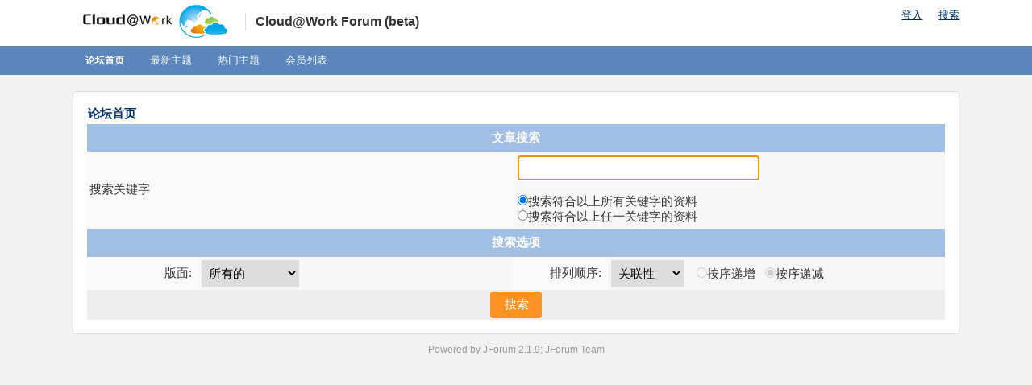

--- FILE ---
content_type: text/html;charset=UTF-8
request_url: http://www.cloud-at-work.com/mac_jforum_cn/search/filters.page;jsessionid=fi6WLxesOwlLRBv-Zizgcd9e.undefined
body_size: 5909
content:
<html>
<head>
<meta http-equiv="Content-Type" content="text/html; charset=UTF-8" />
<meta http-equiv="Pragma" content="no-cache" />
<meta http-equiv="Expires" content="-1" />
<link rel="stylesheet" type="text/css" href="/mac_jforum_cn/templates/default/styles/global.css?1714879436949" />
<style type="text/css">@import url( /mac_jforum_cn/templates/default/styles/style.css?1714879436949 );</style>
<style type="text/css">@import url( /mac_jforum_cn/templates/default/styles/zh_CN.css?1714879436949 );</style>


<title>搜索</title>

</head>
<body class="zh_CN">

<!--
Original theme from phpBB (http://www.phpbb.com) subSilver
Created by subBlue design
http://www.subBlue.com

Modifications by JForum Team
-->

<div class="header">
	<div class="container">
		<div class="logo">
			<a href="http://www.cloud-at-work.com/mac_wbs/cn/index.faces"></a>
			<span>Cloud@Work Forum (beta)</span>
		</div>
		<ul class="topNav">
			  	<li>
			  		<!--  <a id="register" class="mainmenu" href="/mac_jforum_cn/user/insert.page;jsessionid=HlkiHTGxTHAHoCG62Ce0S1Zo.undefined">会员注册</a>&nbsp;&nbsp;</span>-->
					<a id="login" class="mainmenu" href="/mac_jforum_cn/user/login.page;jsessionid=HlkiHTGxTHAHoCG62Ce0S1Zo.undefined">登入</a>
				</li>
			<li>
				<a id="search" class="mainmenu" href="/mac_jforum_cn/search/filters.page;jsessionid=HlkiHTGxTHAHoCG62Ce0S1Zo.undefined">搜索</a>
			</li>
		</ul>
	</div>
</div>
<div class="mainNav">
	<div class="container">
		<ul>
			<li>
				<!-- <a id="backtosite" class="mainmenu" href="http://www.cloud-at-work.com/mac_wbs/cn/index.faces">返回首页</a> -->
				<a class="forumlink" href="/mac_jforum_cn/forums/list.page;jsessionid=HlkiHTGxTHAHoCG62Ce0S1Zo.undefined">论坛首页</a>
			</li>
			<li>
				<a id="latest" class="mainmenu" href="/mac_jforum_cn/recentTopics/list.page;jsessionid=HlkiHTGxTHAHoCG62Ce0S1Zo.undefined">最新主题</a>
			</li>
			<li>
				<a id="hottest" class="mainmenu" href="/mac_jforum_cn/hottestTopics/list.page;jsessionid=HlkiHTGxTHAHoCG62Ce0S1Zo.undefined">热门主题</a>
			</li>
			<li>
				<a id="latest2" class="mainmenu" href="/mac_jforum_cn/user/list.page;jsessionid=HlkiHTGxTHAHoCG62Ce0S1Zo.undefined">会员列表</a>
			</li>
			<li></li>
		</ul>
	</div>
</div>

<div class="container">
	<div class="wrapper">
<form accept-charset="UTF-8" action="/mac_jforum_cn/jforum.page;jsessionid=HlkiHTGxTHAHoCG62Ce0S1Zo.undefined" method="get" id="formSearch" name="formSearch">
	<input type="hidden" name="module" value="search" />
	<input type="hidden" name="action" value="search" />
	
	<table cellspacing="2" cellpadding="2" width="100%" align="center" border="0">
		<tr>
			<td align="left">
				<span class="nav"><a class="nav" href="/mac_jforum_cn/forums/list.page">论坛首页</a></span>
			</td>
	    </tr>
	</table>

	<table class="forumline" cellspacing="1" cellpadding="4" width="100%" border="0">
		<tr>
			<th class="thhead" colspan="4" height="25">文章搜索</th>
		</tr>
		
		<tr>
			<td class="row1" width="50%" colspan="2"><span class="gen">搜索关键字</span></td>
			<td class="row2" valign="top" colspan="2">
				<p><span class="genmed">
				<input type="text" class="post" style="WIDTH: 300px" size="30" name="search_keywords" />
				<br /><br />
				<input name="match_type" type="radio" value="all" checked="checked" id="all_terms"/><label for="all_terms">搜索符合以上所有关键字的资料</label>
				</span>
				<br />
				<span class="genmed"><input type="radio" value="any" name="match_type" id="any_term"/><label for="any_term">搜索符合以上任一关键字的资料</label></span>
				</p>
			</td>
        </tr>
        <tr>
			<th class="thhead" colspan="4" height="25">搜索选项</th>
        </tr>
		
        <tr>
			<td class="row1" align="right" nowrap="nowrap"><span class="gen">版面:&nbsp;</span></td>
			<td class="row2">
				<span class="genmed">
				<select class="post" name="search_forum">
					<option value="" selected="selected">所有的</option>
						<optgroup label="平台公告">
								<option value="4">公告及活动</option>
						</optgroup>
						<optgroup label="CAW使用交流">
								<option value="9">问题反馈</option>
								<option value="10">经验交流</option>
						</optgroup>
						<optgroup label="开发者交流区">
								<option value="5">资源共享</option>
								<option value="6">技术交流</option>
						</optgroup>
				</select>
				</span>
			</td>
			<td class="row1" align="right"><span class="gen">排列顺序:&nbsp;</span></td>
			<td class="row2" valign="middle" nowrap="nowrap">
				<span class="genmed">
				<select class="post" name="sort_by" onChange="enableDisableOrderBy(this.value);">
					<option value="relevance" selected="selected">关联性</option>
					<option value="time">发表时间</option>
				</select> &nbsp;&nbsp;
				<input type="radio" value="ASC" name="sort_dir" id="sort_asc"/><label for="sort_asc">按序递增</label> &nbsp;
				<input type="radio" checked="checked" value="DESC" name="sort_dir" id="sort_desc"/><label for="sort_desc">按序递减</label>
				</span>
			</td>
		</tr>
		<tr>
			<td class="catbottom" align="center" colspan="4" height="28"><input class="liteoption" type="submit" value="搜索" /></td>
		</tr>
	</table>
</form>
<script type="text/javascript">
<!--
document.formSearch.search_keywords.focus();

function enableDisableOrderBy(type)
{
	var isDisabled = type == "relevance";
	document.formSearch.sort_dir[0].disabled = isDisabled;
	document.formSearch.sort_dir[1].disabled = isDisabled;
	
	if (isDisabled) {
		document.formSearch.sort_dir[1].checked = true;
	}
}

enableDisableOrderBy("relevance");
-->
</script>

	</div>
</div>

<div class="footer">
	Powered by JForum 2.1.9; JForum Team
</div>


<iframe src="/mac_jforum_cn/ping_session.jsp" height="0" width="0" frameborder="0" scrolling="no"></iframe>

</body>
</html>